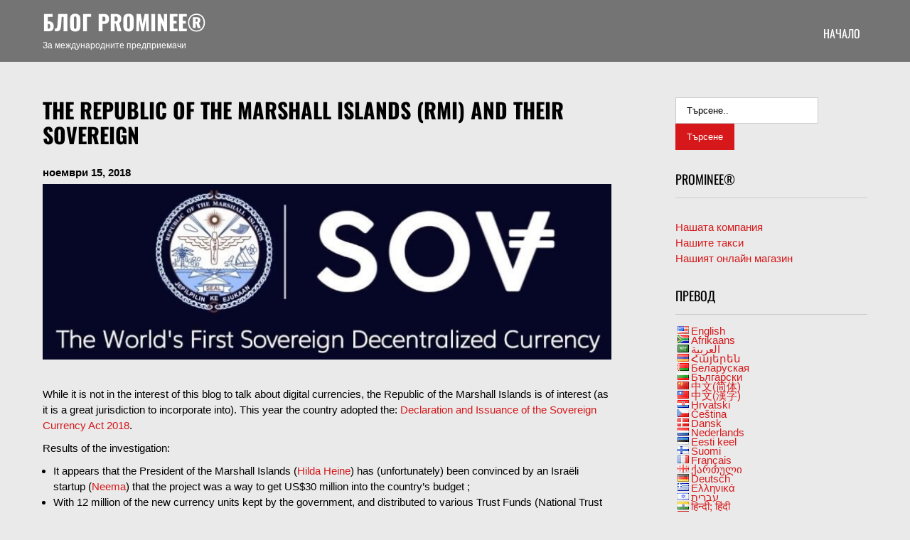

--- FILE ---
content_type: text/html; charset=UTF-8
request_url: https://blog.prominee.com/bg/the-republic-of-the-marshall-islands-rmi-and-their-sovereign/
body_size: 70184
content:
 <!DOCTYPE html>
<html lang="bg" dir="ltr">
<head>
<meta charset="UTF-8">
<meta name="SKYPE_TOOLBAR" content="SKYPE_TOOLBAR_PARSER_COMPATIBLE">
<meta name="viewport" content="width=device-width">
<link rel="profile" href="https://gmpg.org/xfn/11">
<link rel="pingback" href="https://blog.prominee.com/xmlrpc.php">
<title>The Republic of the Marshall Islands (RMI) and their Sovereign - Блог PROMINEE®</title>
	<style>img:is([sizes="auto" i], [sizes^="auto," i]) { contain-intrinsic-size: 3000px 1500px }</style>
	
<!-- The SEO Framework от Sybre Waaijer -->
<meta name="robots" content="max-snippet:-1,max-image-preview:standard,max-video-preview:-1" />
<link rel="canonical" href="https://blog.prominee.com/bg/the-republic-of-the-marshall-islands-rmi-and-their-sovereign/" />
<meta name="description" content="While it is not in the interest of this blog to talk about digital currencies, the Republic of the Marshall Islands is of interest (as it is a great…" />
<meta property="og:type" content="article" />
<meta property="og:locale" content="bg_BG" />
<meta property="og:site_name" content="Блог PROMINEE®" />
<meta property="og:title" content="The Republic of the Marshall Islands (RMI) and their Sovereign" />
<meta property="og:description" content="While it is not in the interest of this blog to talk about digital currencies, the Republic of the Marshall Islands is of interest (as it is a great jurisdiction to incorporate into)." />
<meta property="og:url" content="https://blog.prominee.com/the-republic-of-the-marshall-islands-rmi-and-their-sovereign/" />
<meta property="og:image" content="https://blog.prominee.com/wp-content/uploads/2018/11/SOV_MH.jpg" />
<meta property="og:image:width" content="811" />
<meta property="og:image:height" content="250" />
<meta property="article:published_time" content="2018-11-15T23:48:39+00:00" />
<meta property="article:modified_time" content="2019-03-28T18:43:55+00:00" />
<meta name="twitter:card" content="summary_large_image" />
<meta name="twitter:title" content="The Republic of the Marshall Islands (RMI) and their Sovereign" />
<meta name="twitter:description" content="While it is not in the interest of this blog to talk about digital currencies, the Republic of the Marshall Islands is of interest (as it is a great jurisdiction to incorporate into)." />
<meta name="twitter:image" content="https://blog.prominee.com/wp-content/uploads/2018/11/SOV_MH.jpg" />
<script type="application/ld+json">{"@context":"https://schema.org","@graph":[{"@type":"WebSite","@id":"https://blog.prominee.com/#/schema/WebSite","url":"https://blog.prominee.com/","name":"PROMINEE® Blog","description":"For the International Entrepreneurs","inLanguage":"bg-BG","potentialAction":{"@type":"SearchAction","target":{"@type":"EntryPoint","urlTemplate":"https://blog.prominee.com/search/{search_term_string}/"},"query-input":"required name=search_term_string"},"publisher":{"@type":"Organization","@id":"https://blog.prominee.com/#/schema/Organization","name":"PROMINEE® Blog","url":"https://blog.prominee.com/","logo":{"@type":"ImageObject","url":"https://blog.prominee.com/wp-content/uploads/2019/04/cropped-iconfinder__p_copy_2560347-512p.png","contentUrl":"https://blog.prominee.com/wp-content/uploads/2019/04/cropped-iconfinder__p_copy_2560347-512p.png","width":512,"height":512}}},{"@type":"WebPage","@id":"https://blog.prominee.com/the-republic-of-the-marshall-islands-rmi-and-their-sovereign/","url":"https://blog.prominee.com/the-republic-of-the-marshall-islands-rmi-and-their-sovereign/","name":"The Republic of the Marshall Islands (RMI) and their Sovereign - PROMINEE® Blog","description":"While it is not in the interest of this blog to talk about digital currencies, the Republic of the Marshall Islands is of interest (as it is a great…","inLanguage":"bg-BG","isPartOf":{"@id":"https://blog.prominee.com/#/schema/WebSite"},"breadcrumb":{"@type":"BreadcrumbList","@id":"https://blog.prominee.com/#/schema/BreadcrumbList","itemListElement":[{"@type":"ListItem","position":1,"item":"https://blog.prominee.com/","name":"PROMINEE® Blog"},{"@type":"ListItem","position":2,"item":"https://blog.prominee.com/category/uncategorized/","name":"Категория: Uncategorized"},{"@type":"ListItem","position":3,"name":"The Republic of the Marshall Islands (RMI) and their Sovereign"}]},"potentialAction":{"@type":"ReadAction","target":"https://blog.prominee.com/the-republic-of-the-marshall-islands-rmi-and-their-sovereign/"},"datePublished":"2018-11-15T23:48:39+00:00","dateModified":"2019-03-28T18:43:55+00:00","author":{"@type":"Person","@id":"https://blog.prominee.com/#/schema/Person/1ccd8e14b9043ebf6c74b10308729608","name":"Prominee"}}]}</script>
<!-- / The SEO Framework от Sybre Waaijer | 29.33ms meta | 5.39ms boot -->

<link rel="alternate" type="application/rss+xml" title="Блог PROMINEE® &raquo; Поток" href="https://blog.prominee.com/bg/feed/" />
<link rel="alternate" type="application/rss+xml" title="Блог PROMINEE® &raquo; поток за коментари" href="https://blog.prominee.com/bg/comments/feed/" />
<script>
window._wpemojiSettings = {"baseUrl":"https:\/\/s.w.org\/images\/core\/emoji\/16.0.1\/72x72\/","ext":".png","svgUrl":"https:\/\/s.w.org\/images\/core\/emoji\/16.0.1\/svg\/","svgExt":".svg","source":{"concatemoji":"https:\/\/blog.prominee.com\/wp-includes\/js\/wp-emoji-release.min.js?ver=6.8.3"}};
/*! This file is auto-generated */
!function(s,n){var o,i,e;function c(e){try{var t={supportTests:e,timestamp:(new Date).valueOf()};sessionStorage.setItem(o,JSON.stringify(t))}catch(e){}}function p(e,t,n){e.clearRect(0,0,e.canvas.width,e.canvas.height),e.fillText(t,0,0);var t=new Uint32Array(e.getImageData(0,0,e.canvas.width,e.canvas.height).data),a=(e.clearRect(0,0,e.canvas.width,e.canvas.height),e.fillText(n,0,0),new Uint32Array(e.getImageData(0,0,e.canvas.width,e.canvas.height).data));return t.every(function(e,t){return e===a[t]})}function u(e,t){e.clearRect(0,0,e.canvas.width,e.canvas.height),e.fillText(t,0,0);for(var n=e.getImageData(16,16,1,1),a=0;a<n.data.length;a++)if(0!==n.data[a])return!1;return!0}function f(e,t,n,a){switch(t){case"flag":return n(e,"\ud83c\udff3\ufe0f\u200d\u26a7\ufe0f","\ud83c\udff3\ufe0f\u200b\u26a7\ufe0f")?!1:!n(e,"\ud83c\udde8\ud83c\uddf6","\ud83c\udde8\u200b\ud83c\uddf6")&&!n(e,"\ud83c\udff4\udb40\udc67\udb40\udc62\udb40\udc65\udb40\udc6e\udb40\udc67\udb40\udc7f","\ud83c\udff4\u200b\udb40\udc67\u200b\udb40\udc62\u200b\udb40\udc65\u200b\udb40\udc6e\u200b\udb40\udc67\u200b\udb40\udc7f");case"emoji":return!a(e,"\ud83e\udedf")}return!1}function g(e,t,n,a){var r="undefined"!=typeof WorkerGlobalScope&&self instanceof WorkerGlobalScope?new OffscreenCanvas(300,150):s.createElement("canvas"),o=r.getContext("2d",{willReadFrequently:!0}),i=(o.textBaseline="top",o.font="600 32px Arial",{});return e.forEach(function(e){i[e]=t(o,e,n,a)}),i}function t(e){var t=s.createElement("script");t.src=e,t.defer=!0,s.head.appendChild(t)}"undefined"!=typeof Promise&&(o="wpEmojiSettingsSupports",i=["flag","emoji"],n.supports={everything:!0,everythingExceptFlag:!0},e=new Promise(function(e){s.addEventListener("DOMContentLoaded",e,{once:!0})}),new Promise(function(t){var n=function(){try{var e=JSON.parse(sessionStorage.getItem(o));if("object"==typeof e&&"number"==typeof e.timestamp&&(new Date).valueOf()<e.timestamp+604800&&"object"==typeof e.supportTests)return e.supportTests}catch(e){}return null}();if(!n){if("undefined"!=typeof Worker&&"undefined"!=typeof OffscreenCanvas&&"undefined"!=typeof URL&&URL.createObjectURL&&"undefined"!=typeof Blob)try{var e="postMessage("+g.toString()+"("+[JSON.stringify(i),f.toString(),p.toString(),u.toString()].join(",")+"));",a=new Blob([e],{type:"text/javascript"}),r=new Worker(URL.createObjectURL(a),{name:"wpTestEmojiSupports"});return void(r.onmessage=function(e){c(n=e.data),r.terminate(),t(n)})}catch(e){}c(n=g(i,f,p,u))}t(n)}).then(function(e){for(var t in e)n.supports[t]=e[t],n.supports.everything=n.supports.everything&&n.supports[t],"flag"!==t&&(n.supports.everythingExceptFlag=n.supports.everythingExceptFlag&&n.supports[t]);n.supports.everythingExceptFlag=n.supports.everythingExceptFlag&&!n.supports.flag,n.DOMReady=!1,n.readyCallback=function(){n.DOMReady=!0}}).then(function(){return e}).then(function(){var e;n.supports.everything||(n.readyCallback(),(e=n.source||{}).concatemoji?t(e.concatemoji):e.wpemoji&&e.twemoji&&(t(e.twemoji),t(e.wpemoji)))}))}((window,document),window._wpemojiSettings);
</script>
<style id='wp-emoji-styles-inline-css'>

	img.wp-smiley, img.emoji {
		display: inline !important;
		border: none !important;
		box-shadow: none !important;
		height: 1em !important;
		width: 1em !important;
		margin: 0 0.07em !important;
		vertical-align: -0.1em !important;
		background: none !important;
		padding: 0 !important;
	}
</style>
<link rel='stylesheet' id='wp-block-library-css' href='https://blog.prominee.com/wp-includes/css/dist/block-library/style.min.css?ver=6.8.3' media='all' />
<style id='wp-block-library-theme-inline-css'>
.wp-block-audio :where(figcaption){color:#555;font-size:13px;text-align:center}.is-dark-theme .wp-block-audio :where(figcaption){color:#ffffffa6}.wp-block-audio{margin:0 0 1em}.wp-block-code{border:1px solid #ccc;border-radius:4px;font-family:Menlo,Consolas,monaco,monospace;padding:.8em 1em}.wp-block-embed :where(figcaption){color:#555;font-size:13px;text-align:center}.is-dark-theme .wp-block-embed :where(figcaption){color:#ffffffa6}.wp-block-embed{margin:0 0 1em}.blocks-gallery-caption{color:#555;font-size:13px;text-align:center}.is-dark-theme .blocks-gallery-caption{color:#ffffffa6}:root :where(.wp-block-image figcaption){color:#555;font-size:13px;text-align:center}.is-dark-theme :root :where(.wp-block-image figcaption){color:#ffffffa6}.wp-block-image{margin:0 0 1em}.wp-block-pullquote{border-bottom:4px solid;border-top:4px solid;color:currentColor;margin-bottom:1.75em}.wp-block-pullquote cite,.wp-block-pullquote footer,.wp-block-pullquote__citation{color:currentColor;font-size:.8125em;font-style:normal;text-transform:uppercase}.wp-block-quote{border-left:.25em solid;margin:0 0 1.75em;padding-left:1em}.wp-block-quote cite,.wp-block-quote footer{color:currentColor;font-size:.8125em;font-style:normal;position:relative}.wp-block-quote:where(.has-text-align-right){border-left:none;border-right:.25em solid;padding-left:0;padding-right:1em}.wp-block-quote:where(.has-text-align-center){border:none;padding-left:0}.wp-block-quote.is-large,.wp-block-quote.is-style-large,.wp-block-quote:where(.is-style-plain){border:none}.wp-block-search .wp-block-search__label{font-weight:700}.wp-block-search__button{border:1px solid #ccc;padding:.375em .625em}:where(.wp-block-group.has-background){padding:1.25em 2.375em}.wp-block-separator.has-css-opacity{opacity:.4}.wp-block-separator{border:none;border-bottom:2px solid;margin-left:auto;margin-right:auto}.wp-block-separator.has-alpha-channel-opacity{opacity:1}.wp-block-separator:not(.is-style-wide):not(.is-style-dots){width:100px}.wp-block-separator.has-background:not(.is-style-dots){border-bottom:none;height:1px}.wp-block-separator.has-background:not(.is-style-wide):not(.is-style-dots){height:2px}.wp-block-table{margin:0 0 1em}.wp-block-table td,.wp-block-table th{word-break:normal}.wp-block-table :where(figcaption){color:#555;font-size:13px;text-align:center}.is-dark-theme .wp-block-table :where(figcaption){color:#ffffffa6}.wp-block-video :where(figcaption){color:#555;font-size:13px;text-align:center}.is-dark-theme .wp-block-video :where(figcaption){color:#ffffffa6}.wp-block-video{margin:0 0 1em}:root :where(.wp-block-template-part.has-background){margin-bottom:0;margin-top:0;padding:1.25em 2.375em}
</style>
<style id='classic-theme-styles-inline-css'>
/*! This file is auto-generated */
.wp-block-button__link{color:#fff;background-color:#32373c;border-radius:9999px;box-shadow:none;text-decoration:none;padding:calc(.667em + 2px) calc(1.333em + 2px);font-size:1.125em}.wp-block-file__button{background:#32373c;color:#fff;text-decoration:none}
</style>
<style id='global-styles-inline-css'>
:root{--wp--preset--aspect-ratio--square: 1;--wp--preset--aspect-ratio--4-3: 4/3;--wp--preset--aspect-ratio--3-4: 3/4;--wp--preset--aspect-ratio--3-2: 3/2;--wp--preset--aspect-ratio--2-3: 2/3;--wp--preset--aspect-ratio--16-9: 16/9;--wp--preset--aspect-ratio--9-16: 9/16;--wp--preset--color--black: #000000;--wp--preset--color--cyan-bluish-gray: #abb8c3;--wp--preset--color--white: #ffffff;--wp--preset--color--pale-pink: #f78da7;--wp--preset--color--vivid-red: #cf2e2e;--wp--preset--color--luminous-vivid-orange: #ff6900;--wp--preset--color--luminous-vivid-amber: #fcb900;--wp--preset--color--light-green-cyan: #7bdcb5;--wp--preset--color--vivid-green-cyan: #00d084;--wp--preset--color--pale-cyan-blue: #8ed1fc;--wp--preset--color--vivid-cyan-blue: #0693e3;--wp--preset--color--vivid-purple: #9b51e0;--wp--preset--gradient--vivid-cyan-blue-to-vivid-purple: linear-gradient(135deg,rgba(6,147,227,1) 0%,rgb(155,81,224) 100%);--wp--preset--gradient--light-green-cyan-to-vivid-green-cyan: linear-gradient(135deg,rgb(122,220,180) 0%,rgb(0,208,130) 100%);--wp--preset--gradient--luminous-vivid-amber-to-luminous-vivid-orange: linear-gradient(135deg,rgba(252,185,0,1) 0%,rgba(255,105,0,1) 100%);--wp--preset--gradient--luminous-vivid-orange-to-vivid-red: linear-gradient(135deg,rgba(255,105,0,1) 0%,rgb(207,46,46) 100%);--wp--preset--gradient--very-light-gray-to-cyan-bluish-gray: linear-gradient(135deg,rgb(238,238,238) 0%,rgb(169,184,195) 100%);--wp--preset--gradient--cool-to-warm-spectrum: linear-gradient(135deg,rgb(74,234,220) 0%,rgb(151,120,209) 20%,rgb(207,42,186) 40%,rgb(238,44,130) 60%,rgb(251,105,98) 80%,rgb(254,248,76) 100%);--wp--preset--gradient--blush-light-purple: linear-gradient(135deg,rgb(255,206,236) 0%,rgb(152,150,240) 100%);--wp--preset--gradient--blush-bordeaux: linear-gradient(135deg,rgb(254,205,165) 0%,rgb(254,45,45) 50%,rgb(107,0,62) 100%);--wp--preset--gradient--luminous-dusk: linear-gradient(135deg,rgb(255,203,112) 0%,rgb(199,81,192) 50%,rgb(65,88,208) 100%);--wp--preset--gradient--pale-ocean: linear-gradient(135deg,rgb(255,245,203) 0%,rgb(182,227,212) 50%,rgb(51,167,181) 100%);--wp--preset--gradient--electric-grass: linear-gradient(135deg,rgb(202,248,128) 0%,rgb(113,206,126) 100%);--wp--preset--gradient--midnight: linear-gradient(135deg,rgb(2,3,129) 0%,rgb(40,116,252) 100%);--wp--preset--font-size--small: 13px;--wp--preset--font-size--medium: 20px;--wp--preset--font-size--large: 36px;--wp--preset--font-size--x-large: 42px;--wp--preset--spacing--20: 0.44rem;--wp--preset--spacing--30: 0.67rem;--wp--preset--spacing--40: 1rem;--wp--preset--spacing--50: 1.5rem;--wp--preset--spacing--60: 2.25rem;--wp--preset--spacing--70: 3.38rem;--wp--preset--spacing--80: 5.06rem;--wp--preset--shadow--natural: 6px 6px 9px rgba(0, 0, 0, 0.2);--wp--preset--shadow--deep: 12px 12px 50px rgba(0, 0, 0, 0.4);--wp--preset--shadow--sharp: 6px 6px 0px rgba(0, 0, 0, 0.2);--wp--preset--shadow--outlined: 6px 6px 0px -3px rgba(255, 255, 255, 1), 6px 6px rgba(0, 0, 0, 1);--wp--preset--shadow--crisp: 6px 6px 0px rgba(0, 0, 0, 1);}:where(.is-layout-flex){gap: 0.5em;}:where(.is-layout-grid){gap: 0.5em;}body .is-layout-flex{display: flex;}.is-layout-flex{flex-wrap: wrap;align-items: center;}.is-layout-flex > :is(*, div){margin: 0;}body .is-layout-grid{display: grid;}.is-layout-grid > :is(*, div){margin: 0;}:where(.wp-block-columns.is-layout-flex){gap: 2em;}:where(.wp-block-columns.is-layout-grid){gap: 2em;}:where(.wp-block-post-template.is-layout-flex){gap: 1.25em;}:where(.wp-block-post-template.is-layout-grid){gap: 1.25em;}.has-black-color{color: var(--wp--preset--color--black) !important;}.has-cyan-bluish-gray-color{color: var(--wp--preset--color--cyan-bluish-gray) !important;}.has-white-color{color: var(--wp--preset--color--white) !important;}.has-pale-pink-color{color: var(--wp--preset--color--pale-pink) !important;}.has-vivid-red-color{color: var(--wp--preset--color--vivid-red) !important;}.has-luminous-vivid-orange-color{color: var(--wp--preset--color--luminous-vivid-orange) !important;}.has-luminous-vivid-amber-color{color: var(--wp--preset--color--luminous-vivid-amber) !important;}.has-light-green-cyan-color{color: var(--wp--preset--color--light-green-cyan) !important;}.has-vivid-green-cyan-color{color: var(--wp--preset--color--vivid-green-cyan) !important;}.has-pale-cyan-blue-color{color: var(--wp--preset--color--pale-cyan-blue) !important;}.has-vivid-cyan-blue-color{color: var(--wp--preset--color--vivid-cyan-blue) !important;}.has-vivid-purple-color{color: var(--wp--preset--color--vivid-purple) !important;}.has-black-background-color{background-color: var(--wp--preset--color--black) !important;}.has-cyan-bluish-gray-background-color{background-color: var(--wp--preset--color--cyan-bluish-gray) !important;}.has-white-background-color{background-color: var(--wp--preset--color--white) !important;}.has-pale-pink-background-color{background-color: var(--wp--preset--color--pale-pink) !important;}.has-vivid-red-background-color{background-color: var(--wp--preset--color--vivid-red) !important;}.has-luminous-vivid-orange-background-color{background-color: var(--wp--preset--color--luminous-vivid-orange) !important;}.has-luminous-vivid-amber-background-color{background-color: var(--wp--preset--color--luminous-vivid-amber) !important;}.has-light-green-cyan-background-color{background-color: var(--wp--preset--color--light-green-cyan) !important;}.has-vivid-green-cyan-background-color{background-color: var(--wp--preset--color--vivid-green-cyan) !important;}.has-pale-cyan-blue-background-color{background-color: var(--wp--preset--color--pale-cyan-blue) !important;}.has-vivid-cyan-blue-background-color{background-color: var(--wp--preset--color--vivid-cyan-blue) !important;}.has-vivid-purple-background-color{background-color: var(--wp--preset--color--vivid-purple) !important;}.has-black-border-color{border-color: var(--wp--preset--color--black) !important;}.has-cyan-bluish-gray-border-color{border-color: var(--wp--preset--color--cyan-bluish-gray) !important;}.has-white-border-color{border-color: var(--wp--preset--color--white) !important;}.has-pale-pink-border-color{border-color: var(--wp--preset--color--pale-pink) !important;}.has-vivid-red-border-color{border-color: var(--wp--preset--color--vivid-red) !important;}.has-luminous-vivid-orange-border-color{border-color: var(--wp--preset--color--luminous-vivid-orange) !important;}.has-luminous-vivid-amber-border-color{border-color: var(--wp--preset--color--luminous-vivid-amber) !important;}.has-light-green-cyan-border-color{border-color: var(--wp--preset--color--light-green-cyan) !important;}.has-vivid-green-cyan-border-color{border-color: var(--wp--preset--color--vivid-green-cyan) !important;}.has-pale-cyan-blue-border-color{border-color: var(--wp--preset--color--pale-cyan-blue) !important;}.has-vivid-cyan-blue-border-color{border-color: var(--wp--preset--color--vivid-cyan-blue) !important;}.has-vivid-purple-border-color{border-color: var(--wp--preset--color--vivid-purple) !important;}.has-vivid-cyan-blue-to-vivid-purple-gradient-background{background: var(--wp--preset--gradient--vivid-cyan-blue-to-vivid-purple) !important;}.has-light-green-cyan-to-vivid-green-cyan-gradient-background{background: var(--wp--preset--gradient--light-green-cyan-to-vivid-green-cyan) !important;}.has-luminous-vivid-amber-to-luminous-vivid-orange-gradient-background{background: var(--wp--preset--gradient--luminous-vivid-amber-to-luminous-vivid-orange) !important;}.has-luminous-vivid-orange-to-vivid-red-gradient-background{background: var(--wp--preset--gradient--luminous-vivid-orange-to-vivid-red) !important;}.has-very-light-gray-to-cyan-bluish-gray-gradient-background{background: var(--wp--preset--gradient--very-light-gray-to-cyan-bluish-gray) !important;}.has-cool-to-warm-spectrum-gradient-background{background: var(--wp--preset--gradient--cool-to-warm-spectrum) !important;}.has-blush-light-purple-gradient-background{background: var(--wp--preset--gradient--blush-light-purple) !important;}.has-blush-bordeaux-gradient-background{background: var(--wp--preset--gradient--blush-bordeaux) !important;}.has-luminous-dusk-gradient-background{background: var(--wp--preset--gradient--luminous-dusk) !important;}.has-pale-ocean-gradient-background{background: var(--wp--preset--gradient--pale-ocean) !important;}.has-electric-grass-gradient-background{background: var(--wp--preset--gradient--electric-grass) !important;}.has-midnight-gradient-background{background: var(--wp--preset--gradient--midnight) !important;}.has-small-font-size{font-size: var(--wp--preset--font-size--small) !important;}.has-medium-font-size{font-size: var(--wp--preset--font-size--medium) !important;}.has-large-font-size{font-size: var(--wp--preset--font-size--large) !important;}.has-x-large-font-size{font-size: var(--wp--preset--font-size--x-large) !important;}
:where(.wp-block-post-template.is-layout-flex){gap: 1.25em;}:where(.wp-block-post-template.is-layout-grid){gap: 1.25em;}
:where(.wp-block-columns.is-layout-flex){gap: 2em;}:where(.wp-block-columns.is-layout-grid){gap: 2em;}
:root :where(.wp-block-pullquote){font-size: 1.5em;line-height: 1.6;}
</style>
<link rel='stylesheet' id='super-rss-reader-css' href='https://blog.prominee.com/wp-content/plugins/super-rss-reader/public/css/style.min.css?ver=5.4' media='all' />
<link rel='stylesheet' id='precious-lite-css' href='https://blog.prominee.com/wp-content/themes/precious-lite/style.css?ver=1.0' media='all' />
<link rel='stylesheet' id='fonts-css' href='https://blog.prominee.com/wp-content/fonts/e7cdef6c97ef50d465fdcc5217511233.css?ver=1.0' media='all' />
<link rel='stylesheet' id='precious-lite-style-css' href='https://blog.prominee.com/wp-content/themes/precious-lite/style.css?ver=6.8.3' media='all' />
<link rel='stylesheet' id='precious-lite-editor-style-css' href='https://blog.prominee.com/wp-content/themes/precious-lite/editor-style.css?ver=6.8.3' media='all' />
<link rel='stylesheet' id='precious-lite-responsive-style-css' href='https://blog.prominee.com/wp-content/themes/precious-lite/css/theme-responsive.css?ver=6.8.3' media='all' />
<link rel='stylesheet' id='precious-lite-nivo-style-css' href='https://blog.prominee.com/wp-content/themes/precious-lite/css/nivo-slider.css?ver=6.8.3' media='all' />
<link rel='stylesheet' id='flags_tpw_flags_css-css' href='//blog.prominee.com/wp-content/plugins/transposh-translation-filter-for-wordpress/widgets/flags/tpw_flags_css.css?ver=1.0.9.6' media='all' />
<script src="https://blog.prominee.com/wp-includes/js/jquery/jquery.min.js?ver=3.7.1" id="jquery-core-js"></script>
<script src="https://blog.prominee.com/wp-includes/js/jquery/jquery-migrate.min.js?ver=3.4.1" id="jquery-migrate-js"></script>
<script src="https://blog.prominee.com/wp-content/plugins/super-rss-reader/public/js/jquery.easy-ticker.min.js?ver=5.4" id="jquery-easy-ticker-js"></script>
<script src="https://blog.prominee.com/wp-content/plugins/super-rss-reader/public/js/script.min.js?ver=5.4" id="super-rss-reader-js"></script>
<script src="https://blog.prominee.com/wp-content/themes/precious-lite/js/custom.js?ver=6.8.3" id="precious-lite-customscripts-js"></script>
<link rel="https://api.w.org/" href="https://blog.prominee.com/wp-json/" /><link rel="alternate" title="JSON" type="application/json" href="https://blog.prominee.com/bg/wp-json/wp/v2/posts/776" /><link rel="EditURI" type="application/rsd+xml" title="RSD" href="https://blog.prominee.com/xmlrpc.php?rsd" />
<link rel="alternate" title="oEmbed (JSON)" type="application/json+oembed" href="https://blog.prominee.com/bg/wp-json/oembed/1.0/embed?url=https%3A%2F%2Fblog.prominee.com%2Fthe-republic-of-the-marshall-islands-rmi-and-their-sovereign%2F" />
<link rel="alternate" title="oEmbed (XML)" type="text/xml+oembed" href="https://blog.prominee.com/bg/wp-json/oembed/1.0/embed?url=https%3A%2F%2Fblog.prominee.com%2Fthe-republic-of-the-marshall-islands-rmi-and-their-sovereign%2F&format=xml" />
<link rel="alternate" hreflang="en" href="https://blog.prominee.com/the-republic-of-the-marshall-islands-rmi-and-their-sovereign/"/><link rel="alternate" hreflang="af" href="https://blog.prominee.com/af/the-republic-of-the-marshall-islands-rmi-and-their-sovereign/"/><link rel="alternate" hreflang="ar" href="https://blog.prominee.com/ar/the-republic-of-the-marshall-islands-rmi-and-their-sovereign/"/><link rel="alternate" hreflang="hy" href="https://blog.prominee.com/hy/the-republic-of-the-marshall-islands-rmi-and-their-sovereign/"/><link rel="alternate" hreflang="be" href="https://blog.prominee.com/be/the-republic-of-the-marshall-islands-rmi-and-their-sovereign/"/><link rel="alternate" hreflang="zh" href="https://blog.prominee.com/zh/the-republic-of-the-marshall-islands-rmi-and-their-sovereign/"/><link rel="alternate" hreflang="zh-tw" href="https://blog.prominee.com/zh-tw/the-republic-of-the-marshall-islands-rmi-and-their-sovereign/"/><link rel="alternate" hreflang="hr" href="https://blog.prominee.com/hr/the-republic-of-the-marshall-islands-rmi-and-their-sovereign/"/><link rel="alternate" hreflang="cs" href="https://blog.prominee.com/cs/the-republic-of-the-marshall-islands-rmi-and-their-sovereign/"/><link rel="alternate" hreflang="da" href="https://blog.prominee.com/da/the-republic-of-the-marshall-islands-rmi-and-their-sovereign/"/><link rel="alternate" hreflang="nl" href="https://blog.prominee.com/nl/the-republic-of-the-marshall-islands-rmi-and-their-sovereign/"/><link rel="alternate" hreflang="et" href="https://blog.prominee.com/et/the-republic-of-the-marshall-islands-rmi-and-their-sovereign/"/><link rel="alternate" hreflang="fi" href="https://blog.prominee.com/fi/the-republic-of-the-marshall-islands-rmi-and-their-sovereign/"/><link rel="alternate" hreflang="fr" href="https://blog.prominee.com/fr/the-republic-of-the-marshall-islands-rmi-and-their-sovereign/"/><link rel="alternate" hreflang="ka" href="https://blog.prominee.com/ka/the-republic-of-the-marshall-islands-rmi-and-their-sovereign/"/><link rel="alternate" hreflang="de" href="https://blog.prominee.com/de/the-republic-of-the-marshall-islands-rmi-and-their-sovereign/"/><link rel="alternate" hreflang="el" href="https://blog.prominee.com/el/the-republic-of-the-marshall-islands-rmi-and-their-sovereign/"/><link rel="alternate" hreflang="he" href="https://blog.prominee.com/he/the-republic-of-the-marshall-islands-rmi-and-their-sovereign/"/><link rel="alternate" hreflang="hi" href="https://blog.prominee.com/hi/the-republic-of-the-marshall-islands-rmi-and-their-sovereign/"/><link rel="alternate" hreflang="hu" href="https://blog.prominee.com/hu/the-republic-of-the-marshall-islands-rmi-and-their-sovereign/"/><link rel="alternate" hreflang="id" href="https://blog.prominee.com/id/the-republic-of-the-marshall-islands-rmi-and-their-sovereign/"/><link rel="alternate" hreflang="it" href="https://blog.prominee.com/it/the-republic-of-the-marshall-islands-rmi-and-their-sovereign/"/><link rel="alternate" hreflang="ja" href="https://blog.prominee.com/ja/the-republic-of-the-marshall-islands-rmi-and-their-sovereign/"/><link rel="alternate" hreflang="ko" href="https://blog.prominee.com/ko/the-republic-of-the-marshall-islands-rmi-and-their-sovereign/"/><link rel="alternate" hreflang="lv" href="https://blog.prominee.com/lv/the-republic-of-the-marshall-islands-rmi-and-their-sovereign/"/><link rel="alternate" hreflang="lt" href="https://blog.prominee.com/lt/the-republic-of-the-marshall-islands-rmi-and-their-sovereign/"/><link rel="alternate" hreflang="lb" href="https://blog.prominee.com/lb/the-republic-of-the-marshall-islands-rmi-and-their-sovereign/"/><link rel="alternate" hreflang="ms" href="https://blog.prominee.com/ms/the-republic-of-the-marshall-islands-rmi-and-their-sovereign/"/><link rel="alternate" hreflang="mn" href="https://blog.prominee.com/mn/the-republic-of-the-marshall-islands-rmi-and-their-sovereign/"/><link rel="alternate" hreflang="no" href="https://blog.prominee.com/no/the-republic-of-the-marshall-islands-rmi-and-their-sovereign/"/><link rel="alternate" hreflang="fa" href="https://blog.prominee.com/fa/the-republic-of-the-marshall-islands-rmi-and-their-sovereign/"/><link rel="alternate" hreflang="pl" href="https://blog.prominee.com/pl/the-republic-of-the-marshall-islands-rmi-and-their-sovereign/"/><link rel="alternate" hreflang="pt" href="https://blog.prominee.com/pt/the-republic-of-the-marshall-islands-rmi-and-their-sovereign/"/><link rel="alternate" hreflang="ro" href="https://blog.prominee.com/ro/the-republic-of-the-marshall-islands-rmi-and-their-sovereign/"/><link rel="alternate" hreflang="ru" href="https://blog.prominee.com/ru/the-republic-of-the-marshall-islands-rmi-and-their-sovereign/"/><link rel="alternate" hreflang="sk" href="https://blog.prominee.com/sk/the-republic-of-the-marshall-islands-rmi-and-their-sovereign/"/><link rel="alternate" hreflang="sl" href="https://blog.prominee.com/sl/the-republic-of-the-marshall-islands-rmi-and-their-sovereign/"/><link rel="alternate" hreflang="es" href="https://blog.prominee.com/es/the-republic-of-the-marshall-islands-rmi-and-their-sovereign/"/><link rel="alternate" hreflang="sv" href="https://blog.prominee.com/sv/the-republic-of-the-marshall-islands-rmi-and-their-sovereign/"/><link rel="alternate" hreflang="tl" href="https://blog.prominee.com/tl/the-republic-of-the-marshall-islands-rmi-and-their-sovereign/"/><link rel="alternate" hreflang="tr" href="https://blog.prominee.com/tr/the-republic-of-the-marshall-islands-rmi-and-their-sovereign/"/><link rel="alternate" hreflang="uk" href="https://blog.prominee.com/uk/the-republic-of-the-marshall-islands-rmi-and-their-sovereign/"/><link rel="alternate" hreflang="vi" href="https://blog.prominee.com/vi/the-republic-of-the-marshall-islands-rmi-and-their-sovereign/"/><link rel='amphtml' href='https://blog.prominee.com/bg/the-republic-of-the-marshall-islands-rmi-and-their-sovereign/amp/' />        <style>
				.social_icons h5,
				.social_icons a,
				a, 
				.tm_client strong,
				#footer a,
				#footer ul li:hover a, 
				#footer ul li.current_page_item a,
				.postmeta a:hover,
				#sidebar ul li a:hover,
				.blog-post h3.entry-title,
				.woocommerce ul.products li.product .price{
					color:#d6181a;
				}
				a.read-more, a.blog-more,
				.pagination ul li .current, 
				.pagination ul li a:hover,
				#commentform input#submit,
				input.search-submit{
					background-color:#d6181a;
				}
		</style>
		<style type="text/css">
			.header{
			background-image: url();
			background-position: center top;
		}
		.logo h1 a { color:#fff;}
		
	</style>
	<style id="custom-background-css">
body.custom-background { background-color: #eaeaea; }
</style>
	<meta http-equiv="Content-Type" content="text/html; charset=utf-8" />
<meta name="robots" content="index,follow"><link rel="icon" href="https://blog.prominee.com/wp-content/uploads/2019/04/cropped-iconfinder__p_copy_2560347-512p-32x32.png" sizes="32x32" />
<link rel="icon" href="https://blog.prominee.com/wp-content/uploads/2019/04/cropped-iconfinder__p_copy_2560347-512p-192x192.png" sizes="192x192" />
<link rel="apple-touch-icon" href="https://blog.prominee.com/wp-content/uploads/2019/04/cropped-iconfinder__p_copy_2560347-512p-180x180.png" />
<meta name="msapplication-TileImage" content="https://blog.prominee.com/wp-content/uploads/2019/04/cropped-iconfinder__p_copy_2560347-512p-270x270.png" />
		<style id="wp-custom-css">
			/*
You can add your own CSS here.

Click the help icon above to learn more.
*/
.post-comment,.post-categories{display:none;}
h1.entry-title, h1.page-title {
	line-height: 35px;}

body {color:black;}

.post-date {color:black; font-weight: bold;}		</style>
<meta name="translation-stats" content='{"total_phrases":189,"translated_phrases":21,"human_translated_phrases":null,"hidden_phrases":3,"hidden_translated_phrases":3,"hidden_translateable_phrases":null,"meta_phrases":38,"meta_translated_phrases":3,"time":null}'/>
		</head>

<body data-ocssl='1' class="wp-singular post-template-default single single-post postid-776 single-format-standard custom-background wp-embed-responsive wp-theme-precious-lite">

<a class="skip-link screen-reader-text" href="#sitemain"><span class ="tr_" id="tr_3" data-source="" data-orig="Skip to content">Skip to content</span></a>
<div class="header"  style="position:inherit;">
            		<div class="header-inner">
                    		<div class="logo">
                                        							<h1><a href="https://blog.prominee.com/bg/" rel="home">Блог PROMINEE®</a></h1>

											<p>За международните предприемачи</p>
					                             </div>
                             <div class="header-widget">
                             	                             </div><!-- hedaer-widget -->
                             <div class="toggle">
                            <a class="toggleMenu" href="#">Меню</a>
                            </div>                           
                            <div class="nav">
								<div class="menu"><ul>
<li ><a href="https://blog.prominee.com/bg/">Начало</a></li></ul></div>
                            </div><!-- nav --><div class="clear"></div>
                    </div><!-- header-inner -->
            </div><!-- header -->


      <div class="main-container">
         
<div class="content-area">
    <div class="middle-align content_sidebar">
        <div class="site-main" id="sitemain">
			                <article id="post-776" class="single-post post-776 post type-post status-publish format-standard has-post-thumbnail hentry category-uncategorized">

    <header class="entry-header">
        <h1 class="entry-title"><span class ="tr_" id="tr_4" data-source="" data-orig="The Republic of the Marshall Islands">The Republic of the Marshall Islands</span> (<span class ="tr_" id="tr_5" data-source="" data-orig="RMI">RMI</span>) <span class ="tr_" id="tr_6" data-source="" data-orig="and their Sovereign">and their Sovereign</span></h1>
    </header><!-- .entry-header -->

    <div class="entry-content">
        <div class="postmeta">
            <div class="post-date">ноември 15, 2018</div><!-- post-date -->
            <div class="post-comment"> | <a href="https://blog.prominee.com/bg/the-republic-of-the-marshall-islands-rmi-and-their-sovereign/#respond">Няма коментари</a></div>
            <div class="clear"></div>
        </div><!-- postmeta -->
		<div class="post-thumb"><img width="811" height="250" src="https://blog.prominee.com/wp-content/uploads/2018/11/SOV_MH.jpg" class="attachment-post-thumbnail size-post-thumbnail wp-post-image" alt="" decoding="async" fetchpriority="high" srcset="https://blog.prominee.com/wp-content/uploads/2018/11/SOV_MH.jpg 811w, https://blog.prominee.com/wp-content/uploads/2018/11/SOV_MH-300x92.jpg 300w, https://blog.prominee.com/wp-content/uploads/2018/11/SOV_MH-768x237.jpg 768w" sizes="(max-width: 811px) 100vw, 811px" /></div><br />        <p><span class ="tr_" id="tr_7" data-source="" data-orig="While it is not in the interest of this blog to talk about digital currencies">While it is not in the interest of this blog to talk about digital currencies</span>, <span class ="tr_" id="tr_8" data-source="" data-orig="the Republic of the Marshall Islands is of interest">the Republic of the Marshall Islands is of interest</span> (<span class ="tr_" id="tr_9" data-source="" data-orig="as it is a great jurisdiction to incorporate into">as it is a great jurisdiction to incorporate into</span>). <span class ="tr_" id="tr_10" data-source="" data-orig="This year the country adopted the">This year the country adopted the</span>:&nbsp;<a href="https://blog.prominee.com/wp-content/uploads/2018/11/DeclarationandIssuanceoftheSovereignCurrencyAct2018_1.pdf" target="_blank" rel="noopener noreferrer"><span class ="tr_" id="tr_11" data-source="" data-orig="Declaration and Issuance of the Sovereign Currency Act">Declaration and Issuance of the Sovereign Currency Act</span> 2018</a>.</p>
<p><span class ="tr_" id="tr_12" data-source="" data-orig="Results of the investigation">Results of the investigation</span>:</p>
<ul>
<li><span class ="tr_" id="tr_13" data-source="" data-orig="It appears that the President of the Marshall Islands">It appears that the President of the Marshall Islands</span> (<a href="https://en.wikipedia.org/wiki/Hilda_Heine" target="_blank" rel="noopener noreferrer"><span class ="tr_" id="tr_14" data-source="" data-orig="Hilda Heine">Hilda Heine</span></a>) <span class ="tr_" id="tr_15" data-source="" data-orig="has">has</span> (<span class ="tr_" id="tr_16" data-source="" data-orig="unfortunately">unfortunately</span>) <span class ="tr_" id="tr_17" data-source="" data-orig="been convinced by an Israëli startup">been convinced by an Israëli startup</span> (<a href="https://getneema.com/" target="_blank" rel="noopener noreferrer"><span class ="tr_" id="tr_18" data-source="" data-orig="Neema">Neema</span></a>) <span class ="tr_" id="tr_19" data-source="" data-orig="that the project was a way to get US$30 million into the country&#8217;s budget">that the project was a way to get US$30 million into the country&#8217;s budget</span> ;</li>
<li><span class ="tr_" id="tr_20" data-source="" data-orig="With">With</span> 12 <span class ="tr_" id="tr_21" data-source="" data-orig="million of the new currency units kept by the government">million of the new currency units kept by the government</span>, <span class ="tr_" id="tr_22" data-source="" data-orig="and distributed to various Trust Funds">and distributed to various Trust Funds</span> (<span class ="tr_" id="tr_23" data-source="" data-orig="National Trust Fund">National Trust Fund</span>, <span class ="tr_" id="tr_24" data-source="" data-orig="Green Climate Fund">Green Climate Fund</span>, <span class ="tr_" id="tr_25" data-source="" data-orig="Nuclear Legacy">Nuclear Legacy</span> &amp; <span class ="tr_" id="tr_26" data-source="" data-orig="Healthcare Fund">Healthcare Fund</span>, <span class ="tr_" id="tr_27" data-source="" data-orig="and the Resident-Citizen SOV Allocation Fund">and the Resident-Citizen SOV Allocation Fund</span>) : <span class ="tr_" id="tr_28" data-source="" data-orig="it is already Christmas with 🎄 Neema 🎅">it is already Christmas with 🎄 Neema 🎅</span>;</li>
<li><span class ="tr_" id="tr_29" data-source="" data-orig="Many months has passed">Many months has passed</span>: <span class ="tr_" id="tr_30" data-source="" data-orig="and still no signs of the crypto currency labelled the">and still no signs of the crypto currency labelled the</span> &#8222;<a href="https://www.sov.global" target="_blank" rel="noopener noreferrer"><em><span class ="tr_" id="tr_31" data-source="" data-orig="Sovereign that is real money">Sovereign that is real money</span></em></a>&#8220; <span class ="tr_" id="tr_32" data-source="" data-orig="🤣">🤣</span>;</li>
<li><span class ="tr_" id="tr_33" data-source="" data-orig="The money supply is programmed to be increased by">The money supply is programmed to be increased by</span> 4% <span class ="tr_" id="tr_34" data-source="" data-orig="per year">per year</span>, <span class ="tr_" id="tr_35" data-source="" data-orig="according to the">according to the</span> <a href="https://en.wikipedia.org/wiki/Friedman's_k-percent_rule" target="_blank" rel="noopener noreferrer"><span class ="tr_" id="tr_36" data-source="" data-orig="k-percent rule from the economist Milton Friedman">k-percent rule from the economist Milton Friedman</span></a> (<span class ="tr_" id="tr_37" data-source="" data-orig="whereas the goal of that rule was to target a percentage of inflation">whereas the goal of that rule was to target a percentage of inflation</span>) <span class ="tr_" id="tr_38" data-source="" data-orig="and this theory">and this theory</span> (<span class ="tr_" id="tr_39" data-source="" data-orig="of course">of course</span>) <span class ="tr_" id="tr_40" data-source="" data-orig="has never been tested">has never been tested</span>&#8230;&nbsp; ;</li>
<li><span class ="tr_" id="tr_41" data-source="" data-orig="Having a free-floating rate between this digital currency and the US dollar">Having a free-floating rate between this digital currency and the US dollar</span> (<span class ="tr_" id="tr_42" data-source="" data-orig="the other official legal tender of the country">the other official legal tender of the country</span>) <span class ="tr_" id="tr_43" data-source="" data-orig="is like returning to">is like returning to</span> <a href="https://en.wikipedia.org/wiki/Bimetallism" target="_blank" rel="noopener noreferrer"><span class ="tr_" id="tr_44" data-source="" data-orig="bimetallism">bimetallism</span></a> <span class ="tr_" id="tr_45" data-source="" data-orig="in its time">in its time</span>: <span class ="tr_" id="tr_46" data-source="" data-orig="and history has shown that it">and history has shown that it</span> <strong><span class ="tr_" id="tr_47" data-source="" data-orig="NEVER">NEVER</span></strong> <span class ="tr_" id="tr_48" data-source="" data-orig="worked">worked</span>. <span class ="tr_" id="tr_49" data-source="" data-orig="It is very easy to understand why">It is very easy to understand why</span>: <span class ="tr_" id="tr_50" data-source="" data-orig="just like you cannot transform Gold into Silver">just like you cannot transform Gold into Silver</span>, <span class ="tr_" id="tr_51" data-source="" data-orig="you cannot transform the digital currency into US dollars">you cannot transform the digital currency into US dollars</span> [<span class ="tr_" id="tr_52" data-source="" data-orig="§304">§304</span>(5) <span class ="tr_" id="tr_53" data-source="" data-orig="of the law">of the law</span> &#8222;<em><span class ="tr_" id="tr_54" data-source="" data-orig="The SOV is non-reedemable">The SOV is non-reedemable</span></em>&#8222;], <span class ="tr_" id="tr_55" data-source="" data-orig="so">so</span>: <span class ="tr_" id="tr_56" data-source="" data-orig="one of the currency will always be in">one of the currency will always be in</span> <strong><span class ="tr_" id="tr_57" data-source="" data-orig="excess">excess</span></strong> <span class ="tr_" id="tr_58" data-source="" data-orig="of the other">of the other</span> ;</li>
<li><span class ="tr_" id="tr_59" data-source="" data-orig="Only one">Only one</span> (<span class ="tr_" id="tr_60" data-source="" data-orig="poor">poor</span>) <span class ="tr_" id="tr_61" data-source="" data-orig="country has a two currencies system in the world">country has a two currencies system in the world</span>: <a href="https://en.wikipedia.org/wiki/Cuban_convertible_peso" target="_blank" rel="noopener noreferrer"><span class ="tr_" id="tr_62" data-source="" data-orig="Cuba">Cuba</span></a> ;</li>
<li><span class ="tr_" id="tr_63" data-source="" data-orig="The crypto market is currently crashing big time">The crypto market is currently crashing big time</span> (<span class ="tr_" id="tr_64" data-source="" data-orig="mid-November">mid-November</span> 2018) ;</li>
<li><span class ="tr_" id="tr_65" data-source="" data-orig="The blockchain is a fantastic">The blockchain is a fantastic</span> <strong><span class ="tr_" id="tr_66" data-source="" data-orig="waste">waste</span></strong> <span class ="tr_" id="tr_67" data-source="" data-orig="of">of</span>: <span class ="tr_" id="tr_68" data-source="" data-orig="electricity">electricity</span>, <span class ="tr_" id="tr_69" data-source="" data-orig="energy">energy</span>, <span class ="tr_" id="tr_70" data-source="" data-orig="disk space">disk space</span> ;</li>
<li><span class ="tr_" id="tr_71" data-source="" data-orig="The blockchain is to be private anyway so why have one">The blockchain is to be private anyway so why have one</span>? ;</li>
<li><span class ="tr_" id="tr_72" data-source="" data-orig="The blockchain is very slow compared to a centralized database">The blockchain is very slow compared to a centralized database</span> ;</li>
<li><span class ="tr_" id="tr_73" data-source="" data-orig="If you ask too much questions in their Telegram group">If you ask too much questions in their Telegram group</span>: <span class ="tr_" id="tr_74" data-source="" data-orig="you just get banned from the group immediately">you just get banned from the group immediately</span>, <span class ="tr_" id="tr_75" data-source="" data-orig="and in any case">and in any case</span>: <span class ="tr_" id="tr_76" data-source="" data-orig="they have no answers to provide you when asked">they have no answers to provide you when asked</span>, <span class ="tr_" id="tr_77" data-source="" data-orig="they are too busy censoring their potential">they are too busy censoring their potential</span> (<span class ="tr_" id="tr_78" data-source="" data-orig="idiots">idiots</span>?) <span class ="tr_" id="tr_79" data-source="" data-orig="customers">customers</span> ;</li>
<li><span class ="tr_" id="tr_80" data-source="" data-orig="If the currency goes up against the US dollar">If the currency goes up against the US dollar</span>: <span class ="tr_" id="tr_81" data-source="" data-orig="the government is losing out on">the government is losing out on</span> <a href="https://en.wikipedia.org/wiki/Seigniorage"><span class ="tr_" id="tr_82" data-source="" data-orig="seigniorage">seigniorage</span></a>&nbsp;<span class ="tr_" id="tr_83" data-source="" data-orig="and should">and should</span> (<span class ="tr_" id="tr_84" data-source="" data-orig="quickly">quickly</span>) <span class ="tr_" id="tr_85" data-source="" data-orig="sell more SOV">sell more SOV</span> &#8230; <span class ="tr_" id="tr_86" data-source="" data-orig="But at some point there will be no more SOV to sell">But at some point there will be no more SOV to sell</span> (<span class ="tr_" id="tr_87" data-source="" data-orig="because of the k-percent rule">because of the k-percent rule</span>). <span class ="tr_" id="tr_88" data-source="" data-orig="At this point the value of the SOV in the free market can either">At this point the value of the SOV in the free market can either</span>:
<ul>
<li><span class ="tr_" id="tr_89" data-source="" data-orig="go down against the US dollar">go down against the US dollar</span> (<span class ="tr_" id="tr_90" data-source="" data-orig="see next point">see next point</span>: <span class ="tr_" id="tr_91" data-source="" data-orig="nobody will buy it">nobody will buy it</span>) <span class ="tr_" id="tr_92" data-source="" data-orig="and the government will not be able to spend it">and the government will not be able to spend it</span> (<span class ="tr_" id="tr_93" data-source="" data-orig="bye bye Trust Funds">bye bye Trust Funds</span>) ;</li>
<li><span class ="tr_" id="tr_94" data-source="" data-orig="or keep going up against the US dollar">or keep going up against the US dollar</span>: <span class ="tr_" id="tr_95" data-source="" data-orig="and the government is back into the selling loop">and the government is back into the selling loop</span>&#8230; <span class ="tr_" id="tr_96" data-source="" data-orig="until ultimately the value goes down anyway">until ultimately the value goes down anyway</span>.</li>
</ul>
</li>
<li><span class ="tr_" id="tr_97" data-source="" data-orig="If the currency goes down against the US dollar">If the currency goes down against the US dollar</span>: <span class ="tr_" id="tr_98" data-source="" data-orig="nobody will buy it">nobody will buy it</span> (<span class ="tr_" id="tr_99" data-source="" data-orig="whomever the seller is">whomever the seller is</span>) <span class ="tr_" id="tr_100" data-source="" data-orig="turning every holder into a seller">turning every holder into a seller</span> (<span class ="tr_" id="tr_101" data-source="" data-orig="who wants to keep something that is losing value">who wants to keep something that is losing value</span>?).</li>
<li><span class ="tr_" id="tr_102" data-source="" data-orig="From this little circus explained above">From this little circus explained above</span>: <span class ="tr_" id="tr_103" data-source="" data-orig="it is clear that the best interest of the government is to keep the rate pegged to the US dollar">it is clear that the best interest of the government is to keep the rate pegged to the US dollar</span>.</li>
</ul>
<p><span class ="tr_" id="tr_104" data-source="" data-orig="But this small country can still fix things up">But this small country can still fix things up</span> :</p>
<ul>
<li><span class ="tr_" id="tr_105" data-source="" data-orig="The Cabinet has the ability to pick the">The Cabinet has the ability to pick the</span> &#8222;<span class ="tr_" id="tr_106" data-source="" data-orig="Appointed Organizer">Appointed Organizer</span>&#8220;: <span class ="tr_" id="tr_107" data-source="" data-orig="Neema should be ditched at this point~ and a big company like Paypal should be picked">Neema should be ditched at this point~ and a big company like Paypal should be picked</span> (<span class ="tr_" id="tr_108" data-source="" data-orig="for them it&#8217;s easy">for them it&#8217;s easy</span>: <span class ="tr_" id="tr_109" data-source="" data-orig="they just have to create a new currency of account">they just have to create a new currency of account</span>, <span class ="tr_" id="tr_110" data-source="" data-orig="the KYC rules are already there">the KYC rules are already there</span>, <span class ="tr_" id="tr_111" data-source="" data-orig="no blockchain">no blockchain</span>, <span class ="tr_" id="tr_112" data-source="" data-orig="no waste">no waste</span>) ;</li>
<li><span class ="tr_" id="tr_113" data-source="" data-orig="Peg the digital currency to the US dollar">Peg the digital currency to the US dollar</span>: <span class ="tr_" id="tr_114" data-source="" data-orig="while it is not reedemable">while it is not reedemable</span>, <span class ="tr_" id="tr_115" data-source="" data-orig="everything will be clear and stable for every economic partaker">everything will be clear and stable for every economic partaker</span> ;</li>
<li><span class ="tr_" id="tr_116" data-source="" data-orig="Repeal the k-percent rule">Repeal the k-percent rule</span> [<span class ="tr_" id="tr_117" data-source="" data-orig="§305">§305</span>(4) <span class ="tr_" id="tr_118" data-source="" data-orig="of the law">of the law</span>]: <span class ="tr_" id="tr_119" data-source="" data-orig="money should be created">money should be created</span> (<span class ="tr_" id="tr_120" data-source="" data-orig="or destroyed">or destroyed</span>) <strong><span class ="tr_" id="tr_121" data-source="" data-orig="on demand">on demand</span></strong> (<span class ="tr_" id="tr_122" data-source="" data-orig="isn&#8217;t that what the free-market is about">isn&#8217;t that what the free-market is about</span>?).</li>
</ul>
                <div class="postmeta">
            <div class="post-categories"><a href="https://blog.prominee.com/bg/category/uncategorized/" rel="category tag">Без категория</a></div>
            <div class="post-tags"> </div>
            <div class="clear"></div>
        </div><!-- postmeta -->
    </div><!-- .entry-content -->
   
    <footer class="entry-meta">
            </footer><!-- .entry-meta -->

</article>                	<nav role="navigation" id="nav-below" class="post-navigation">
		<h1 class="screen-reader-text">Пост навигация</h1>

	
		<div class="nav-previous"><a href="https://blog.prominee.com/bg/comoros-anjouan-mwali-do-not-have-financial-services/" rel="prev"><span class="meta-nav">&larr;</span> <span class ="tr_" id="tr_123" data-source="" data-orig="Comoros">Comoros</span>: <span class ="tr_" id="tr_124" data-source="" data-orig="Anjouan and Mwali do NOT have financial services">Anjouan and Mwali do NOT have financial services</span></a></div>		<div class="nav-next"><a href="https://blog.prominee.com/bg/belize-ibcs-banned-to-be-holding-companies/" rel="next"><span class ="tr_" id="tr_125" data-source="" data-orig="Belize IBCs banned to be holding companies">Belize IBCs banned to be holding companies</span> <span class="meta-nav">&rarr;</span></a></div>
			<div class="clear"></div>
	</nav><!-- #nav-below -->
	                                    </div>
        <div id="sidebar">
    
    <aside id="search-2" class="widget widget_search"><form role="search" method="get" class="search-form" action="https://blog.prominee.com/">
	<label>
		<input type="search" class="search-field" placeholder="Search..." value="Търсене.." name="s">
	</label>
	<input type="submit" class="search-submit" value="Търсене">
</form>
</aside><aside id="block-6" class="widget widget_block">
<h3 class="widget-title wp-block-heading"><span class="no_translate">PROMINEE®</span></h3>
</aside><aside id="block-7" class="widget widget_block">
<div class="wp-block-group"><div class="wp-block-group__inner-container is-layout-flow wp-block-group-is-layout-flow">
<p><a href="https://prominee.com">Нашата компания</a></p>



<p><a href="https://prominee.com/fees">Нашите такси</a></p>



<p><a href="https://shop.prominee.com">Нашият онлайн магазин</a></p>
</div></div>
</aside><aside id="transposh-2" class="widget widget_transposh"><h3 class="widget-title">Превод</h3><div class="no_translate transposh_flags" ><a href="/the-republic-of-the-marshall-islands-rmi-and-their-sovereign/"><span title="English" class="trf trf-us"></span></a><a href="/the-republic-of-the-marshall-islands-rmi-and-their-sovereign/">English</a><br/><a href="/af/the-republic-of-the-marshall-islands-rmi-and-their-sovereign/"><span title="Afrikaans" class="trf trf-za"></span></a><a href="/af/the-republic-of-the-marshall-islands-rmi-and-their-sovereign/">Afrikaans</a><br/><a href="/ar/the-republic-of-the-marshall-islands-rmi-and-their-sovereign/"><span title="العربية" class="trf trf-sa"></span></a><a href="/ar/the-republic-of-the-marshall-islands-rmi-and-their-sovereign/">العربية</a><br/><a href="/hy/the-republic-of-the-marshall-islands-rmi-and-their-sovereign/"><span title="Հայերեն" class="trf trf-am"></span></a><a href="/hy/the-republic-of-the-marshall-islands-rmi-and-their-sovereign/">Հայերեն</a><br/><a href="/be/the-republic-of-the-marshall-islands-rmi-and-their-sovereign/"><span title="Беларуская" class="trf trf-by"></span></a><a href="/be/the-republic-of-the-marshall-islands-rmi-and-their-sovereign/">Беларуская</a><br/><a href="/bg/the-republic-of-the-marshall-islands-rmi-and-their-sovereign/" class="tr_active"><span title="Български" class="trf trf-bg"></span></a><a href="/bg/the-republic-of-the-marshall-islands-rmi-and-their-sovereign/" class="tr_active">Български</a><br/><a href="/zh/the-republic-of-the-marshall-islands-rmi-and-their-sovereign/"><span title="中文(简体)" class="trf trf-cn"></span></a><a href="/zh/the-republic-of-the-marshall-islands-rmi-and-their-sovereign/">中文(简体)</a><br/><a href="/zh-tw/the-republic-of-the-marshall-islands-rmi-and-their-sovereign/"><span title="中文(漢字)" class="trf trf-tw"></span></a><a href="/zh-tw/the-republic-of-the-marshall-islands-rmi-and-their-sovereign/">中文(漢字)</a><br/><a href="/hr/the-republic-of-the-marshall-islands-rmi-and-their-sovereign/"><span title="Hrvatski" class="trf trf-hr"></span></a><a href="/hr/the-republic-of-the-marshall-islands-rmi-and-their-sovereign/">Hrvatski</a><br/><a href="/cs/the-republic-of-the-marshall-islands-rmi-and-their-sovereign/"><span title="Čeština" class="trf trf-cz"></span></a><a href="/cs/the-republic-of-the-marshall-islands-rmi-and-their-sovereign/">Čeština</a><br/><a href="/da/the-republic-of-the-marshall-islands-rmi-and-their-sovereign/"><span title="Dansk" class="trf trf-dk"></span></a><a href="/da/the-republic-of-the-marshall-islands-rmi-and-their-sovereign/">Dansk</a><br/><a href="/nl/the-republic-of-the-marshall-islands-rmi-and-their-sovereign/"><span title="Nederlands" class="trf trf-nl"></span></a><a href="/nl/the-republic-of-the-marshall-islands-rmi-and-their-sovereign/">Nederlands</a><br/><a href="/et/the-republic-of-the-marshall-islands-rmi-and-their-sovereign/"><span title="Eesti keel" class="trf trf-ee"></span></a><a href="/et/the-republic-of-the-marshall-islands-rmi-and-their-sovereign/">Eesti keel</a><br/><a href="/fi/the-republic-of-the-marshall-islands-rmi-and-their-sovereign/"><span title="Suomi" class="trf trf-fi"></span></a><a href="/fi/the-republic-of-the-marshall-islands-rmi-and-their-sovereign/">Suomi</a><br/><a href="/fr/the-republic-of-the-marshall-islands-rmi-and-their-sovereign/"><span title="Français" class="trf trf-fr"></span></a><a href="/fr/the-republic-of-the-marshall-islands-rmi-and-their-sovereign/">Français</a><br/><a href="/ka/the-republic-of-the-marshall-islands-rmi-and-their-sovereign/"><span title="ქართული" class="trf trf-ge"></span></a><a href="/ka/the-republic-of-the-marshall-islands-rmi-and-their-sovereign/">ქართული</a><br/><a href="/de/the-republic-of-the-marshall-islands-rmi-and-their-sovereign/"><span title="Deutsch" class="trf trf-de"></span></a><a href="/de/the-republic-of-the-marshall-islands-rmi-and-their-sovereign/">Deutsch</a><br/><a href="/el/the-republic-of-the-marshall-islands-rmi-and-their-sovereign/"><span title="Ελληνικά" class="trf trf-gr"></span></a><a href="/el/the-republic-of-the-marshall-islands-rmi-and-their-sovereign/">Ελληνικά</a><br/><a href="/he/the-republic-of-the-marshall-islands-rmi-and-their-sovereign/"><span title="עברית" class="trf trf-il"></span></a><a href="/he/the-republic-of-the-marshall-islands-rmi-and-their-sovereign/">עברית</a><br/><a href="/hi/the-republic-of-the-marshall-islands-rmi-and-their-sovereign/"><span title="हिन्दी; हिंदी" class="trf trf-in"></span></a><a href="/hi/the-republic-of-the-marshall-islands-rmi-and-their-sovereign/">हिन्दी; हिंदी</a><br/><a href="/hu/the-republic-of-the-marshall-islands-rmi-and-their-sovereign/"><span title="Magyar" class="trf trf-hu"></span></a><a href="/hu/the-republic-of-the-marshall-islands-rmi-and-their-sovereign/">Magyar</a><br/><a href="/id/the-republic-of-the-marshall-islands-rmi-and-their-sovereign/"><span title="Bahasa Indonesia" class="trf trf-id"></span></a><a href="/id/the-republic-of-the-marshall-islands-rmi-and-their-sovereign/">Bahasa Indonesia</a><br/><a href="/it/the-republic-of-the-marshall-islands-rmi-and-their-sovereign/"><span title="Italiano" class="trf trf-it"></span></a><a href="/it/the-republic-of-the-marshall-islands-rmi-and-their-sovereign/">Italiano</a><br/><a href="/ja/the-republic-of-the-marshall-islands-rmi-and-their-sovereign/"><span title="日本語" class="trf trf-jp"></span></a><a href="/ja/the-republic-of-the-marshall-islands-rmi-and-their-sovereign/">日本語</a><br/><a href="/ko/the-republic-of-the-marshall-islands-rmi-and-their-sovereign/"><span title="한국어" class="trf trf-kr"></span></a><a href="/ko/the-republic-of-the-marshall-islands-rmi-and-their-sovereign/">한국어</a><br/><a href="/lv/the-republic-of-the-marshall-islands-rmi-and-their-sovereign/"><span title="Latviešu valoda" class="trf trf-lv"></span></a><a href="/lv/the-republic-of-the-marshall-islands-rmi-and-their-sovereign/">Latviešu valoda</a><br/><a href="/lt/the-republic-of-the-marshall-islands-rmi-and-their-sovereign/"><span title="Lietuvių kalba" class="trf trf-lt"></span></a><a href="/lt/the-republic-of-the-marshall-islands-rmi-and-their-sovereign/">Lietuvių kalba</a><br/><a href="/lb/the-republic-of-the-marshall-islands-rmi-and-their-sovereign/"><span title="Lëtzebuergesch" class="trf trf-lu"></span></a><a href="/lb/the-republic-of-the-marshall-islands-rmi-and-their-sovereign/">Lëtzebuergesch</a><br/><a href="/ms/the-republic-of-the-marshall-islands-rmi-and-their-sovereign/"><span title="Bahasa Melayu" class="trf trf-my"></span></a><a href="/ms/the-republic-of-the-marshall-islands-rmi-and-their-sovereign/">Bahasa Melayu</a><br/><a href="/mn/the-republic-of-the-marshall-islands-rmi-and-their-sovereign/"><span title="Монгол" class="trf trf-mn"></span></a><a href="/mn/the-republic-of-the-marshall-islands-rmi-and-their-sovereign/">Монгол</a><br/><a href="/no/the-republic-of-the-marshall-islands-rmi-and-their-sovereign/"><span title="Norsk" class="trf trf-no"></span></a><a href="/no/the-republic-of-the-marshall-islands-rmi-and-their-sovereign/">Norsk</a><br/><a href="/fa/the-republic-of-the-marshall-islands-rmi-and-their-sovereign/"><span title="پارسی" class="trf trf-ir"></span></a><a href="/fa/the-republic-of-the-marshall-islands-rmi-and-their-sovereign/">پارسی</a><br/><a href="/pl/the-republic-of-the-marshall-islands-rmi-and-their-sovereign/"><span title="Polski" class="trf trf-pl"></span></a><a href="/pl/the-republic-of-the-marshall-islands-rmi-and-their-sovereign/">Polski</a><br/><a href="/pt/the-republic-of-the-marshall-islands-rmi-and-their-sovereign/"><span title="Português" class="trf trf-pt"></span></a><a href="/pt/the-republic-of-the-marshall-islands-rmi-and-their-sovereign/">Português</a><br/><a href="/ro/the-republic-of-the-marshall-islands-rmi-and-their-sovereign/"><span title="Română" class="trf trf-ro"></span></a><a href="/ro/the-republic-of-the-marshall-islands-rmi-and-their-sovereign/">Română</a><br/><a href="/ru/the-republic-of-the-marshall-islands-rmi-and-their-sovereign/"><span title="Русский" class="trf trf-ru"></span></a><a href="/ru/the-republic-of-the-marshall-islands-rmi-and-their-sovereign/">Русский</a><br/><a href="/sk/the-republic-of-the-marshall-islands-rmi-and-their-sovereign/"><span title="Slovenčina" class="trf trf-sk"></span></a><a href="/sk/the-republic-of-the-marshall-islands-rmi-and-their-sovereign/">Slovenčina</a><br/><a href="/sl/the-republic-of-the-marshall-islands-rmi-and-their-sovereign/"><span title="Slovenščina" class="trf trf-si"></span></a><a href="/sl/the-republic-of-the-marshall-islands-rmi-and-their-sovereign/">Slovenščina</a><br/><a href="/es/the-republic-of-the-marshall-islands-rmi-and-their-sovereign/"><span title="Español" class="trf trf-es"></span></a><a href="/es/the-republic-of-the-marshall-islands-rmi-and-their-sovereign/">Español</a><br/><a href="/sv/the-republic-of-the-marshall-islands-rmi-and-their-sovereign/"><span title="Svenska" class="trf trf-se"></span></a><a href="/sv/the-republic-of-the-marshall-islands-rmi-and-their-sovereign/">Svenska</a><br/><a href="/tl/the-republic-of-the-marshall-islands-rmi-and-their-sovereign/"><span title="Tagalog" class="trf trf-ph"></span></a><a href="/tl/the-republic-of-the-marshall-islands-rmi-and-their-sovereign/">Tagalog</a><br/><a href="/tr/the-republic-of-the-marshall-islands-rmi-and-their-sovereign/"><span title="Türkçe" class="trf trf-tr"></span></a><a href="/tr/the-republic-of-the-marshall-islands-rmi-and-their-sovereign/">Türkçe</a><br/><a href="/uk/the-republic-of-the-marshall-islands-rmi-and-their-sovereign/"><span title="Українська" class="trf trf-ua"></span></a><a href="/uk/the-republic-of-the-marshall-islands-rmi-and-their-sovereign/">Українська</a><br/><a href="/vi/the-republic-of-the-marshall-islands-rmi-and-their-sovereign/"><span title="Tiếng Việt" class="trf trf-vn"></span></a><a href="/vi/the-republic-of-the-marshall-islands-rmi-and-their-sovereign/">Tiếng Việt</a><br/></div><div id="tr_credit"></div></aside>
		<aside id="recent-posts-2" class="widget widget_recent_entries">
		<h3 class="widget-title">Последни публикации</h3><nav aria-label="Последни публикации">
		<ul>
											<li>
					<a href="https://blog.prominee.com/bg/do-not-use-hfm-com/"><span class ="tr_" id="tr_126" data-source="" data-orig="Do not use HFM.com">Do not use HFM.com</span></a>
									</li>
											<li>
					<a href="https://blog.prominee.com/bg/today-prominee-turns-16-years-old/"><span class ="tr_" id="tr_127" data-source="" data-orig="Today PROMINEE® turns">Today PROMINEE® turns</span> 16 <span class ="tr_" id="tr_128" data-source="" data-orig="years old">years old</span>!</a>
									</li>
											<li>
					<a href="https://blog.prominee.com/bg/prominee-is-closing-its-operations-in-hong-kong/"><span class ="tr_" id="tr_129" data-source="" data-orig="PROMINEE® is closing its operations in Hong Kong">PROMINEE® is closing its operations in Hong Kong</span></a>
									</li>
											<li>
					<a href="https://blog.prominee.com/bg/prominee-vs-otoco-io/"><span class ="tr_" id="tr_130" data-source="" data-orig="PROMINEE® vs OtoCo.io">PROMINEE® vs OtoCo.io</span></a>
									</li>
											<li>
					<a href="https://blog.prominee.com/bg/marshall-islands-economic-substance-regulations-esr/"><span class ="tr_" id="tr_131" data-source="" data-orig="Marshall Islands Economic Substance Regulations">Marshall Islands Economic Substance Regulations</span> (<span class ="tr_" id="tr_132" data-source="" data-orig="ESR">ESR</span>)</a>
									</li>
					</ul>

		</nav></aside><aside id="archives-2" class="widget widget_archive"><h3 class="widget-title">Архив</h3><nav aria-label="Архив">
			<ul>
					<li><a href='https://blog.prominee.com/bg/2025/10/'>октомври 2025</a></li>
	<li><a href='https://blog.prominee.com/bg/2025/06/'>юни 2025</a></li>
	<li><a href='https://blog.prominee.com/bg/2025/01/'>януари 2025</a></li>
	<li><a href='https://blog.prominee.com/bg/2024/09/'>септември 2024</a></li>
	<li><a href='https://blog.prominee.com/bg/2024/05/'>май 2024</a></li>
	<li><a href='https://blog.prominee.com/bg/2024/03/'>март 2024</a></li>
	<li><a href='https://blog.prominee.com/bg/2024/02/'>февруари 2024</a></li>
	<li><a href='https://blog.prominee.com/bg/2023/11/'>ноември 2023</a></li>
	<li><a href='https://blog.prominee.com/bg/2022/11/'>ноември 2022</a></li>
	<li><a href='https://blog.prominee.com/bg/2022/04/'>април 2022</a></li>
	<li><a href='https://blog.prominee.com/bg/2021/12/'>декември 2021</a></li>
	<li><a href='https://blog.prominee.com/bg/2021/07/'>юли 2021</a></li>
	<li><a href='https://blog.prominee.com/bg/2021/06/'>юни 2021</a></li>
	<li><a href='https://blog.prominee.com/bg/2020/05/'>май 2020</a></li>
	<li><a href='https://blog.prominee.com/bg/2019/10/'>октомври 2019</a></li>
	<li><a href='https://blog.prominee.com/bg/2019/04/'>април 2019</a></li>
	<li><a href='https://blog.prominee.com/bg/2019/03/'>март 2019</a></li>
	<li><a href='https://blog.prominee.com/bg/2019/02/'>февруари 2019</a></li>
	<li><a href='https://blog.prominee.com/bg/2018/11/'>ноември 2018</a></li>
	<li><a href='https://blog.prominee.com/bg/2018/10/'>октомври 2018</a></li>
	<li><a href='https://blog.prominee.com/bg/2017/04/'>април 2017</a></li>
	<li><a href='https://blog.prominee.com/bg/2017/01/'>януари 2017</a></li>
	<li><a href='https://blog.prominee.com/bg/2016/12/'>декември 2016</a></li>
	<li><a href='https://blog.prominee.com/bg/2016/07/'>юли 2016</a></li>
	<li><a href='https://blog.prominee.com/bg/2016/06/'>юни 2016</a></li>
	<li><a href='https://blog.prominee.com/bg/2016/01/'>януари 2016</a></li>
	<li><a href='https://blog.prominee.com/bg/2015/04/'>април 2015</a></li>
	<li><a href='https://blog.prominee.com/bg/2014/09/'>септември 2014</a></li>
	<li><a href='https://blog.prominee.com/bg/2014/01/'>януари 2014</a></li>
			</ul>

			</nav></aside><aside id="meta-2" class="widget widget_meta"><h3 class="widget-title">Мета</h3><nav aria-label="Мета">
		<ul>
						<li><a href="https://blog.prominee.com/wp-login.php">Вход</a></li>
			<li><a href="https://blog.prominee.com/bg/feed/">RSS поток за записи</a></li>
			<li><a href="https://blog.prominee.com/bg/comments/feed/">RSS поток за коментари</a></li>

			<li><a href="https://wordpress.org/">WordPress България</a></li>
		</ul>

		</nav></aside>	
</div><!-- sidebar -->

        <div class="clear"></div>
    </div>
</div>


        <div class="copyright-wrapper">
        	<div class="inner">
                <div class="footer-menu">
                        <div class="menu"><ul>
<li ><a href="https://blog.prominee.com/bg/">Начало</a></li></ul></div>
               </div><!-- footer-menu -->
                <div class="copyright">
                    	<p>Скъпоценна Lite 2015 | Всички права запазени. Precious Lite тема от<a href=https://flythemes.net/ target='_blank'> Флайтеми</a></p>               
                </div><!-- copyright --><div class="clear"></div>         
            </div><!-- inner -->
        </div>
    </div>
<a href="#" class="scrollToTop"></a>  
<script type="speculationrules">
{"prefetch":[{"source":"document","where":{"and":[{"href_matches":"\/*"},{"not":{"href_matches":["\/wp-*.php","\/wp-admin\/*","\/wp-content\/uploads\/*","\/wp-content\/*","\/wp-content\/plugins\/*","\/wp-content\/themes\/precious-lite\/*","\/*\\?(.+)"]}},{"not":{"selector_matches":"a[rel~=\"nofollow\"]"}},{"not":{"selector_matches":".no-prefetch, .no-prefetch a"}}]},"eagerness":"conservative"}]}
</script>
<!-- BACK LINK -->
<div style="background-color: #222222">
<center>
<a href="https://www.prominee.com">PROMINEE®</a>
</center>
</div><span class ="tr_" id="tr_0" data-source="" data-orig="The Republic of the Marshall Islands" data-hidden="y"></span><span class ="tr_" id="tr_1" data-source="" data-orig="RMI" data-hidden="y"></span><span class ="tr_" id="tr_2" data-source="" data-orig="and their Sovereign" data-hidden="y"></span>
</body>
</html>
<!-- Dynamic page generated in 0.585 seconds. -->
<!-- Cached page generated by WP-Super-Cache on 2026-02-01 02:51:07 -->

<!-- super cache -->